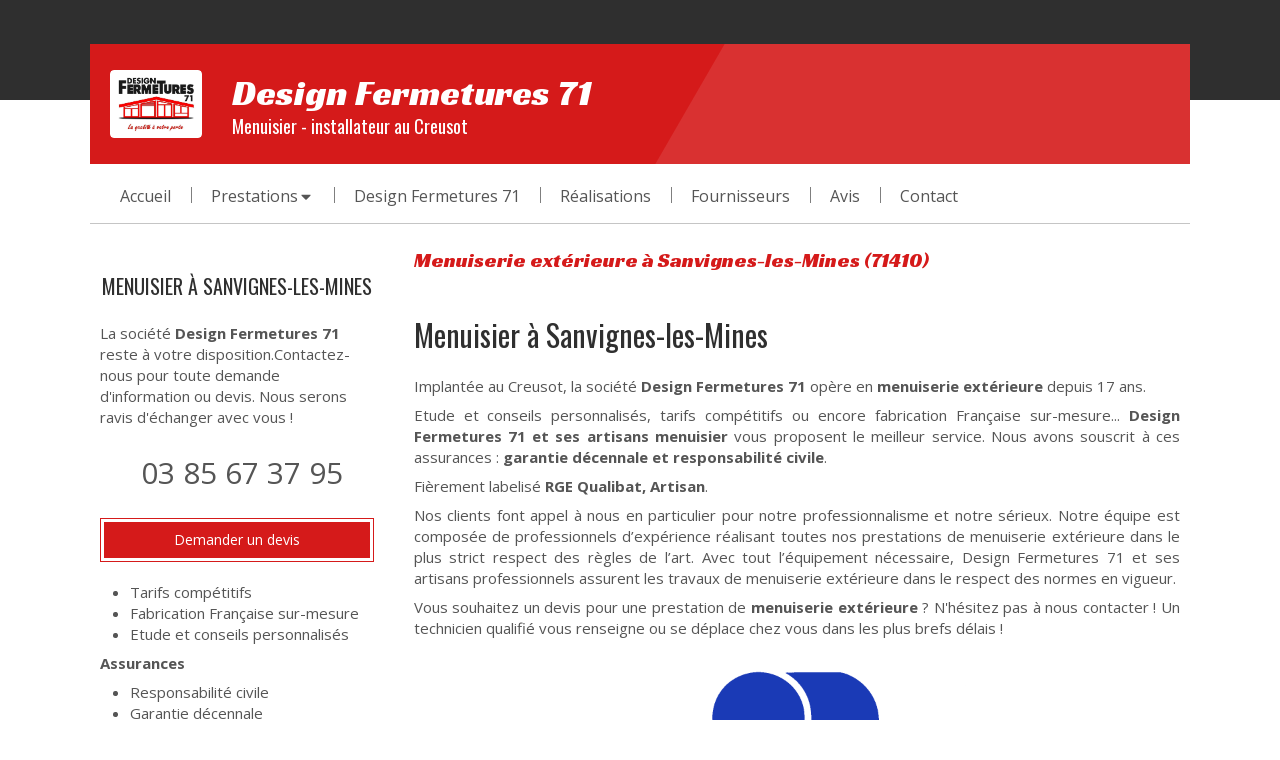

--- FILE ---
content_type: text/css
request_url: https://assets.sbcdnsb.com/assets/themes/desktop/20/css/visitor-e956f955.css
body_size: 666
content:
body.has_top_bar.has_header1 #top-bar,body.has_top_bar.has_header2 #top-bar{position:absolute;top:0;right:0;left:0;z-index:2}body.has_top_bar.has_header1 #header2>div:not(#menu) .sections-container-label.label-top,body.has_top_bar.has_header2 #header2>div:not(#menu) .sections-container-label.label-top{top:40px}body.has_top_bar.has_header2:not(.has_header1).top_bar_size_normal #header2 .element-absolute-container{padding-top:44px !important}body.has_top_bar.has_header2:not(.has_header1).top_bar_size_normal #header2>.sections-container-wrapper>.sb-bloc-level-3>.sb-ad-admin-buttons{top:63px}@media screen and (min-width: 992px){body.theme_wide.has_header1:not(.has_header2) #center{padding-top:16px}body.theme_wide.has_header1:not(.has_header2).has_no_aside h1{margin-top:28px}body.theme_wide.has_header1:not(.has_header2).has_aside #center{margin-top:28px}}body.theme_wide.has_header1:not(.has_header2) #menu{border-bottom:1px solid rgba(140,140,140,.5)}@media screen and (min-width: 992px){body.theme_wide.has_header1.has_header2 #header2{padding-top:16px}}body.theme_wide.has_header1.has_header2 #header2>.sections-container-wrapper>.sb-bloc-level-3>.sb-ad-admin-buttons{top:40px}body.theme_wide.has_header1.has_header2 #header2 .element-slider .slick-track>.element-slide>.bloc-element-absolute-container>.sb-ad-admin-buttons{top:70px}body.theme_wide.has_header1.has_header2 #header2 .element-absolute-container{padding-top:28px}@media screen and (min-width: 992px){body.theme_boxed.has_header1.has_header2 #header2{margin-top:44px}body.theme_boxed.has_header1:not(.has_header2) #center{margin-top:44px}}#footer .tree-container{float:none}@media screen and (min-width: 992px){body.has_header1 #body-container:before,body.has_header1 #body-container:after{content:"";position:absolute;left:0;right:0;z-index:1}body.has_header1 #body-container:before{height:100px;top:0}body.has_header1.theme_boxed #body-container:after{height:126px;top:100px;background:#fff}}#body-container #body-container-inner #header_wrapper{position:relative;left:0;right:0;top:44px;z-index:20;background:rgba(0,0,0,0) !important}#body-container #body-container-inner #header_wrapper #header_wrapper_inner #menu{text-align:left;height:60px;line-height:60px;background:#fff}#body-container #body-container-inner #header_wrapper #header_wrapper_inner #menu.menu_is_fixed{-webkit-box-shadow:0 0 10px rgba(0,0,0,.2);-moz-box-shadow:0 0 10px rgba(0,0,0,.2);-ms-box-shadow:0 0 10px rgba(0,0,0,.2);-o-box-shadow:0 0 10px rgba(0,0,0,.2);box-shadow:0 0 10px rgba(0,0,0,.2)}#body-container #body-container-inner #header_wrapper #header_wrapper_inner #menu .sb-bloc{padding:0 !important}#body-container #body-container-inner #header_wrapper #header_wrapper_inner #menu .sb-bloc .element-menu{margin-left:10px}#body-container #body-container-inner #header_wrapper #header_wrapper_inner #menu .sb-bloc .element-menu .menu-tab-container:not(:first-child):not(.main-menu-button-container):after{content:"";position:absolute;top:23px;bottom:23px;left:0;width:1px;background:rgba(0,0,0,.5)}#body-container #body-container-inner #header_wrapper #header_wrapper_inner #menu .sb-bloc .element-menu .menu-tab-container.main-menu-button-container{font-size:0}#body-container #body-container-inner #header_wrapper #header_wrapper_inner #menu .sb-bloc .element-menu ul.menu-tabs .menu-tab-element{padding:0 20px}#body-container #body-container-inner #header_wrapper #header_wrapper_inner #menu .menu-level-1{min-width:100px;background:#fff;border-top:2px solid;-webkit-box-shadow:0 0 10px rgba(0,0,0,.3);-moz-box-shadow:0 0 10px rgba(0,0,0,.3);-ms-box-shadow:0 0 10px rgba(0,0,0,.3);-o-box-shadow:0 0 10px rgba(0,0,0,.3);box-shadow:0 0 10px rgba(0,0,0,.3)}#body-container #body-container-inner #header_wrapper #header_wrapper_inner #menu .menu-level-1 li a.menu-tab-element{text-align:left;display:block;padding:5px 15px !important;border:none !important;line-height:1.7em}#body-container #body-container-inner #header_wrapper #header_wrapper_inner #header1>.sb-row>.sb-col>.sb-bloc>.sb-bloc-inner{overflow:hidden}#body-container #body-container-inner #header_wrapper #header_wrapper_inner #header1>.sb-row>.sb-col>.sb-bloc>.sb-bloc-inner:after{content:"";position:absolute;right:-50px;top:0;bottom:0;width:50%;background:hsla(0,0%,100%,.1);-webkit-transform:skew(-30deg);-moz-transform:skew(-30deg);-o-transform:skew(-30deg);transform:skew(-30deg)}#body-container #body-container-inner #header_wrapper #header_wrapper_inner #header1>.sb-row>.sb-col>.sb-bloc>.sb-bloc-inner:after>.element-absolute-container{z-index:1}#body-container #body-container-inner #header2{position:relative;z-index:1}@media screen and (min-width: 768px){#body-container #body-container-inner .has_aside1 #center_inner_wrapper,#body-container #body-container-inner .has_aside2 #center_inner_wrapper{width:72%}#body-container #body-container-inner .has_aside1 #aside1,#body-container #body-container-inner .has_aside2 #aside2{width:28%}#body-container #body-container-inner .has_aside1 #center_inner_wrapper{left:28%}#body-container #body-container-inner .has_aside1 #aside1{left:-72%}#body-container #body-container-inner .has_aside1.has_aside2 #aside1,#body-container #body-container-inner .has_aside1.has_aside2 #aside2{width:25%}#body-container #body-container-inner .has_aside1.has_aside2 #aside1{left:-50%}#body-container #body-container-inner .has_aside1.has_aside2 #center_inner_wrapper{width:50%;left:25%}}#body-container #body-container-inner #aside1,#body-container #body-container-inner #aside2{border:none}#body-container #body-container-inner .element-menu .menu-tabs-zone .menu-level-1{-webkit-box-shadow:2px 2px 3px rgba(0,0,0,.4);-moz-box-shadow:2px 2px 3px rgba(0,0,0,.4);-ms-box-shadow:2px 2px 3px rgba(0,0,0,.4);-o-box-shadow:2px 2px 3px rgba(0,0,0,.4);box-shadow:2px 2px 3px rgba(0,0,0,.4)}


--- FILE ---
content_type: text/css
request_url: https://www.design-fermetures-71.fr/styles/pages/171937/1718085555/containers-specific-styles.css
body_size: 669
content:
.container_4563034_inner:before{content:"";position:absolute;top:0;bottom:0;left:0;right:0;opacity:1.0}.container_4563033_inner:before{content:"";position:absolute;top:0;bottom:0;left:0;right:0;opacity:1.0;border-top-right-radius:4px;border-top-left-radius:4px;border-bottom-right-radius:4px;border-bottom-left-radius:4px}.container_4563033_inner:before{content:"";position:absolute;top:0;bottom:0;left:0;right:0;opacity:1.0;border-top-right-radius:4px;border-top-left-radius:4px;border-bottom-right-radius:4px;border-bottom-left-radius:4px}.container_4563197_inner{position:relative}.container_4563197_inner:before{content:"";position:absolute;top:0;bottom:0;left:0;right:0;opacity:1.0}.container_4563212_inner{position:relative}.container_4563212_inner:before{content:"";position:absolute;top:0;bottom:0;left:0;right:0;opacity:1.0}
